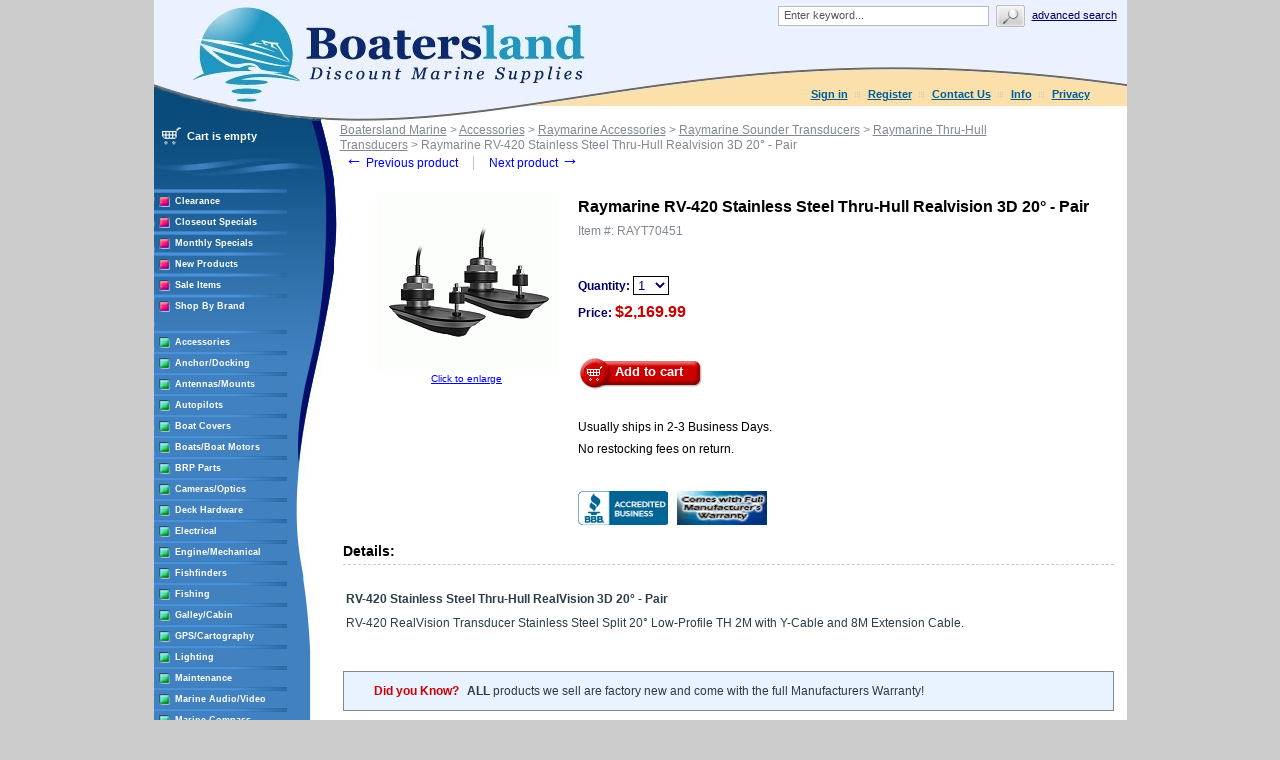

--- FILE ---
content_type: text/html; charset=UTF-8
request_url: https://www.boatersland.com/rayt70451.html
body_size: 57830
content:
<?xml version="1.0" encoding="UTF-8"?>
<!DOCTYPE html PUBLIC "-//W3C//DTD XHTML 1.0 Transitional//EN" "http://www.w3.org/TR/xhtml1/DTD/xhtml1-transitional.dtd">

<html xmlns="http://www.w3.org/1999/xhtml">
<head>
  <title>Raymarine RV-420 Stainless Steel Thru-Hull Realvision 3D 20° - Pair - Raymarine T70451 - Raymarine Thru-Hull Transducers - Raymarine Sounder Transducers - Raymarine Accessories - Accessories - Boatersland Marine</title>
  <meta http-equiv="Content-Type" content="text/html; charset=UTF-8" />
  <meta http-equiv="X-UA-Compatible" content="IE=Edge" />
  <meta http-equiv="Content-Script-Type" content="text/javascript" />
  <meta http-equiv="Content-Style-Type" content="text/css" />
  <meta http-equiv="Content-Language" content="en" />
  
  
  
  <meta name="description" content="Shop for your Raymarine RV-420 Stainless Steel Thru-Hull Realvision 3D 20° - Pair at Boatersland.com" />
  <meta name="keywords" content="Raymarine RV-420 Stainless Steel Thru-Hull Realvision 3D 20° - Pair" />
  <meta property="og:image" content="http://www.boatersland.com/images/img/rayt70451.gif"/>

<!-- Global site tag (gtag.js) - Google Ads: 1071977410 -->
<script async src="https://www.googletagmanager.com/gtag/js?id=AW-1071977410"></script>
<script>
  window.dataLayer = window.dataLayer || [];
  function gtag(){dataLayer.push(arguments);}
  gtag('js', new Date());

  gtag('config', 'AW-1071977410', {'allow_enhanced_conversions':true});
</script>
  <script type="text/javascript">
//<![CDATA[
  var number_format_dec = '.'; var number_format_th = ','; var number_format_point = '2'; var store_language = 'en'; var xcart_web_dir = ""; var images_dir = "/skin/common_files/images"; var alt_images_dir = "/skin/boatersland/images"; var lbl_no_items_have_been_selected = 'No items have been selected'; var current_area = 'C'; var currency_format = "$x"; var lbl_product_minquantity_error = "Sorry, the minimum order quantity for this product is {{min}}."; var lbl_product_maxquantity_error = "Sorry, the maximum order quantity for this product is {{max}}."; var lbl_product_quantity_type_error = "You can specify a number from {{min}} to {{max}}."; var is_limit = false; var lbl_required_field_is_empty = "The required field \'~~field~~\' is empty!"; var lbl_field_required = "Field is required"; var lbl_field_format_is_invalid = "The format of the \'~~field~~\' field is invalid."; var txt_required_fields_not_completed = "The following required fields have not been completed: {{fields}} Do you wish to submit the form with these fields empty?"; var lbl_blockui_default_message = "Please wait..."; var lbl_error = 'Error'; var lbl_warning = 'Warning'; var lbl_information = 'Information'; var lbl_ok = 'OK'; var lbl_yes = 'Yes'; var lbl_no = 'No'; var txt_minicart_total_note = 'Order subtotal does not cover discounts and extra costs like shipping charges, etc. The final cost of the order will be calculated at the checkout page.'; var txt_ajax_error_note = 'An error occurred while processing a request. Please <a href=\"javascript:void(0);\" onclick=\"javascript:window.location.reload();\">refresh the page.<a><br /><br />If the problem still persists after refreshing the page please <a href=\"javascript:void(0);\" onclick=\"javascript:self.location=\'help.php?section=contactus&amp;mode=update\'\">contact us<\/a> on the matter.';  var txt_email_invalid = "Email address is invalid! Please correct"; var email_validation_regexp = new RegExp("^[a-z0-9!#$%&\'*+\\/=?^_`{|}~-]+(?:\\.[a-z0-9!#$%&\'*+\\/=?^_`{|}~-]+)*@(?:[a-z0-9](?:[a-z0-9-]*[a-z0-9])?\\.)+[a-z](?:[a-z0-9-]*[a-z0-9])$", "gi");  var is_admin_editor = false; var  topMessageDelay = []; topMessageDelay['i'] = 10*1000; topMessageDelay['w'] = 60*1000; topMessageDelay['e'] = 0*1000; 
//]]>
</script> <script type="text/javascript" src="/skin/common_files/js/common.js"></script>    <script type="text/javascript" src="/skin/common_files/js/browser_identificator.js"></script>       <script type="text/javascript" src="/skin/common_files/lib/jquery-min.js"></script> <script type="text/javascript" src="/skin/common_files/lib/jquery.bgiframe.min.js"></script>   <script type="text/javascript" src="/skin/common_files/lib/jqueryui/jquery-ui.custom.min.js"></script>    <link rel="stylesheet" type="text/css" href="/skin/common_files/lib/jqueryui/jquery.ui.theme.css" />  <link rel="stylesheet" type="text/css" href="/skin/common_files/css/jquery_ui.css" />   <script type="text/javascript" src="/skin/common_files/js/ajax.js"></script> <script type="text/javascript" src="/skin/common_files/lib/cluetip/jquery.cluetip.js"></script>  <script type="text/javascript" src="/skin/common_files/js/top_message.js"></script> <script type="text/javascript" src="/skin/common_files/js/popup_open.js"></script> <script type="text/javascript" src="/skin/common_files/lib/jquery.blockUI.js"></script> <script type="text/javascript" src="/skin/common_files/lib/jquery.blockUI.defaults.js"></script>  <script type="text/javascript" src="/skin/boatersland/modules/Banner_System/js/jquery.cycle.all.js"></script>  <script type="text/javascript" src="/skin/common_files/lib/jquery.cookie.js"></script>            <script type="text/javascript">
//<![CDATA[
    /*  Fix a.href if base url is defined for page */ function anchor_fix() { var links = document.getElementsByTagName('A'); var m; var _rg = new RegExp("(^|" + self.location.host + xcart_web_dir + "/)#([\\w\\d_]+)$"); for (var i = 0; i < links.length; i++) {   if (links[i].href && (m = links[i].href.match(_rg))) {     links[i].href = 'javascript:void(self.location.hash = "' + m[2] + '");';   } } } if (window.addEventListener) window.addEventListener("load", anchor_fix, false); else if (window.attachEvent) window.attachEvent("onload", anchor_fix);    function initDropOutButton() {   if ($(this).hasClass('activated-widget'))     return;   $(this).addClass('activated-widget');   var dropOutBoxObj = $(this).parent().find('.dropout-box');   /* Process the onclick event on a dropout button  */   $(this).click(     function(e) {       e.stopPropagation();       $('.dropout-box').removeClass('current');       dropOutBoxObj         .toggle()         .addClass('current');       $('.dropout-box').not('.current').hide();       if (dropOutBoxObj.offset().top + dropOutBoxObj.height() - $('#center-main').offset().top - $('#center-main').height() > 0) {         dropOutBoxObj.css('bottom', '-2px');       }     }   );   /* Click on a dropout layer keeps the dropout content opened */   $(this).parent().click(     function(e) {       e.stopPropagation();     }   );   /* shift the dropout layer from the right hand side  */   /* if it's out of the main area */   var borderDistance = ($("#center-main").offset().left + $("#center-main").outerWidth()) - ($(this).offset().left + dropOutBoxObj.outerWidth());   if (!isNaN(borderDistance) && borderDistance < 0) {     dropOutBoxObj.css('left', borderDistance+'px');   } } $(document).ready( function() {   $('body').click(     function() {       $('.dropout-box')         .filter(function() { return $(this).css('display') != 'none'; } )         .hide();     }   );   $('div.dropout-container div.drop-out-button').each(initDropOutButton); } );    /* Position:absolute elements will not move when window is resized  */ /* if a sibling contains float elements and a clear:both element */ /* bugzilla.mozilla.org/show_bug.cgi?id=442542 */ /* FireFox 3.0+ */ if (navigator.userAgent.toLowerCase().search(/firefox\/(3\.\d+)/i) != -1 && typeof(window.$) != 'undefined') { $.event.add( window, 'resize', function() {   var h = document.getElementById('header');   if (!h || $(h).css('position') != 'absolute')     return;   document.getElementById('header').style.position = 'static';   setTimeout(     function() {       document.getElementById('header').style.position = 'absolute';     },   20); }); }   $(document).ready( function() { $('form').not('.skip-auto-validation').each(function() {   applyCheckOnSubmit(this); }); $('a.toggle-link').live(   'click',   function(e) {     $('#' + $(this).attr('id').replace('link', 'box')).toggle();   } ); });   if (products_data == undefined) { var products_data = []; }  var txt_are_you_sure = 'Are you sure?'; 
//]]>
</script>     <script type="text/javascript" src="/skin/boatersland/modules/Product_Options/func.js"></script>  <script type="text/javascript" src="/skin/common_files/js/check_quantity.js"></script>          <script type="text/javascript">
//<![CDATA[

var _gaq = _gaq || [];
_gaq.push(["_setAccount", "UA-3279255-1"]);
_gaq.push(["_trackPageview"]);


(function() {
  var ga = document.createElement('script'); ga.type = 'text/javascript'; ga.async = true;
  ga.src = ('https:' == document.location.protocol ? 'https://ssl' : 'http://www') + '.google-analytics.com/ga.js';
  var s = document.getElementsByTagName('script')[0]; s.parentNode.insertBefore(ga, s);
})();

//]]>
</script>



     <script type="text/javascript" src="/skin/common_files/modules/Add_to_cart_popup/product_added.js"></script>     <link rel="stylesheet" type="text/css" href="/skin/common_files/css/main.css" />     <link rel="stylesheet" type="text/css" href="/skin/common_files/css/main.FF.css" />    <link rel="stylesheet" type="text/css" href="/skin/common_files/lib/cluetip/jquery.cluetip.css" />                <link rel="stylesheet" type="text/css" href="/skin/common_files/modules/Recently_Viewed/main.css" /><link rel="stylesheet" type="text/css" href="/skin/common_files/modules/Add_to_cart_popup/main.css" /><link rel="stylesheet" type="text/css" href="/skin/common_files/modules/Upselling_Products/main.css" /><link rel="stylesheet" type="text/css" href="/skin/common_files/modules/Discount_Coupons/main.css" /><link rel="stylesheet" type="text/css" href="/skin/common_files/modules/Manufacturers/main.css" /><link rel="stylesheet" type="text/css" href="/skin/boatersland/modules/Banner_System/main.css" /><link rel="stylesheet" type="text/css" href="/skin/common_files/modules/New_Arrivals/main.css" /><link rel="stylesheet" type="text/css" href="/skin/common_files/modules/Google_reCaptcha/main.css" /><link rel="stylesheet" type="text/css" href="/skin/common_files/modules/UPS_OnLine_Tools/main.css" /><link rel="stylesheet" type="text/css" href="/skin/common_files/modules/Product_Options/main.css" /><link rel="stylesheet" type="text/css" href="/skin/common_files/modules/Detailed_Product_Images/main.css" /><link rel="stylesheet" type="text/css" href="/skin/common_files/modules/Advanced_Order_Management/main.css" /><link rel="stylesheet" type="text/css" href="/skin/common_files/modules/One_Page_Checkout/main.css" />      <link rel="stylesheet" type="text/css" href="/skin/boatersland/css/altskin.css" />         	                
<link rel="shortcut icon" type="image/png" href="https://www.boatersland.com/favicon.ico" />

  <link rel="canonical" href="https://www.boatersland.com/rayt70451.html" />
  <base href="https://www.boatersland.com/" />




  <script type="text/javascript" src='https://www.google.com/recaptcha/api.js'></script>
<script type="text/javascript">
//<![CDATA[
grc_public_key = '6LfM4TEdAAAAAARvTZHtRhUQr3pM441it8-Wm-q6';
//]]>
</script>




<link rel="stylesheet" type="text/css" href="/skin/boatersland/shadowbox/shadowbox.css" />
<script type="text/javascript" src="/skin/boatersland/shadowbox/shadowbox.js"></script>

<script type="text/javascript">
Shadowbox.init({
    handleOversize: "drag",
    counterType: 'skip'
});
</script>


</head>

<body class="uo-container ">

<div id="page-container"> <table class="Container" id="page-container-admin" cellpadding="0" cellspacing="0" width="960">
<tr><td class="Container">  <div class="Header">
<table cellpadding="0" cellspacing="0" border="0"><tr><td class="HeadLogo"><a href="https://www.boatersland.com"><img src="/skin/boatersland/images/spacer.gif" width="532" height="80" alt="" /></a></td>
<td class="HeadRightBox">

<div class="search">
  <div class="valign-middle">
    <form method="post" action="search.php" name="productsearchform">

      <input type="hidden" name="simple_search" value="Y" />
      <input type="hidden" name="mode" value="search" />
      <input type="hidden" name="posted_data[by_title]" value="Y" />
      <input type="hidden" name="posted_data[by_descr]" value="Y" />
      <input type="hidden" name="posted_data[by_sku]" value="Y" />
      <input type="hidden" name="posted_data[search_in_subcategories]" value="Y" />
      <input type="hidden" name="posted_data[including]" value="all" />

      <input type="text" name="posted_data[substring]" class="text default-value" value="Enter keyword..." /><input type="image" src="/skin/common_files/images/spacer.gif" class="search-button" /><a href="search.php" class="search" rel="nofollow">Advanced search</a>

    </form>

  </div>
</div><div class="Phone">&nbsp;

<div class="header-name"><img src="/skin/boatersland/images/spacer.gif" width="5" height="5" alt="" /></div>

  <div class="header-links">
		<div class="wrapper">
			  <a href="https://www.boatersland.com/login.php" title="Sign in"  onclick="javascript: return !popupOpen('login.php','', {zIndex: 10001});" id="href_Sign_in">Sign in</a>  <a href="register.php">Register</a>



 <a href="help.php?section=contactus&amp;mode=update">Contact Us</a>
 <a href="help.php?section=conditions">Info</a>
 <a href="help.php?section=business">Privacy</a>

 		</div>
  </div>
</td>
</tr>
</table>
</div>                  <div id="fb-root"></div>
        
        
    <!-- central space -->

    
<!-- main area -->
<table width="100%" cellpadding="0" cellspacing="0">
<tr>
<td class="VertMenuLeftColumn">
<div class="VertMenuLeftColumnSubstrate" id="m_table">

<div style="padding-left: 6px; padding-bottom:35px;">
     <script type="text/javascript">
//<![CDATA[
 var lbl_error = 'Error'; var txt_minicart_total_note = 'Order subtotal does not cover discounts and extra costs like shipping charges, etc. The final cost of the order will be calculated at the checkout page.'; 
//]]>
</script> <script type="text/javascript" src="/skin/common_files/js/ajax.minicart.js"></script>    

<div class="menu-minicart"><div class="minicart">

<table cellpadding="1" cellspacing="0">
<tr>
	<td width="23"><img src="/skin/boatersland/images/cart_empty.gif" width="19" height="16" alt="" /></td>
	<td class="minicart" align="center"><b>Cart is empty</b></td>
</tr>
</table>
</div>
</div></div>

<div style="padding: 0px;">
									<img src="/skin/boatersland/images/custom/stripe.jpg" width="133" height="4" alt="" vspace="3" /><br />
<img src="/skin/boatersland/images/custom/rsquare.jpg" width="11" height="11" alt="" style="float: left;" hspace="5"/><a href="https://www.boatersland.com/clearance-items.html" class="VertMenuItems">Clearance</a><br />
<img src="/skin/boatersland/images/spacer.gif" width="11" height="1" alt="" /><br />
		<img src="/skin/boatersland/images/custom/stripe.jpg" width="133" height="4" alt="" vspace="3" /><br />
<img src="/skin/boatersland/images/custom/rsquare.jpg" width="11" height="11" alt="" style="float: left;" hspace="5"/><a href="https://www.boatersland.com/closeouts.html" class="VertMenuItems">Closeout Specials</a><br />
<img src="/skin/boatersland/images/spacer.gif" width="11" height="1" alt="" /><br />
															<img src="/skin/boatersland/images/custom/stripe.jpg" width="133" height="4" alt="" vspace="3" /><br />
<img src="/skin/boatersland/images/custom/rsquare.jpg" width="11" height="11" alt="" style="float: left;" hspace="5"/><a href="https://www.boatersland.com/monthlyspecials.html" class="VertMenuItems">Monthly Specials</a><br />
<img src="/skin/boatersland/images/spacer.gif" width="11" height="1" alt="" /><br />
		<img src="/skin/boatersland/images/custom/stripe.jpg" width="133" height="4" alt="" vspace="3" /><br />
<img src="/skin/boatersland/images/custom/rsquare.jpg" width="11" height="11" alt="" style="float: left;" hspace="5"/><a href="https://www.boatersland.com/new.html" class="VertMenuItems">New Products</a><br />
<img src="/skin/boatersland/images/spacer.gif" width="11" height="1" alt="" /><br />
										<img src="/skin/boatersland/images/custom/stripe.jpg" width="133" height="4" alt="" vspace="3" /><br />
<img src="/skin/boatersland/images/custom/rsquare.jpg" width="11" height="11" alt="" style="float: left;" hspace="5"/><a href="https://www.boatersland.com/sale-items.html" class="VertMenuItems">Sale Items</a><br />
<img src="/skin/boatersland/images/spacer.gif" width="11" height="1" alt="" /><br />
								<img src="/skin/boatersland/images/custom/stripe.jpg" width="133" height="4" alt="" vspace="3" /><br />
<img src="/skin/boatersland/images/custom/rsquare.jpg" width="11" height="11" alt="" style="float: left;" hspace="5"/><a href="manufacturers.php" class="VertMenuItems">Shop By Brand</a><br />
<img src="/skin/boatersland/images/spacer.gif" width="11" height="1" alt="" /><br />

</div>
<img src="/skin/common_files/images/spacer.gif" width="184" height="1" alt="" /><br />
<br />

<div style="padding: 0px;">

	<img src="/skin/boatersland/images/custom/stripe.jpg" width="133" height="4" alt="" vspace="3" /><br />
<img src="/skin/boatersland/images/custom/gsquare.jpg" width="11" height="11" alt="" style="float: left;" hspace="5"/><a href="https://www.boatersland.com/accessories.html" class="VertMenuItemsGreen">Accessories</a><br />
<img src="/skin/boatersland/images/spacer.gif" width="11" height="1" alt="" /><br />
		<img src="/skin/boatersland/images/custom/stripe.jpg" width="133" height="4" alt="" vspace="3" /><br />
<img src="/skin/boatersland/images/custom/gsquare.jpg" width="11" height="11" alt="" style="float: left;" hspace="5"/><a href="https://www.boatersland.com/anchordocking.html" class="VertMenuItemsGreen">Anchor/Docking</a><br />
<img src="/skin/boatersland/images/spacer.gif" width="11" height="1" alt="" /><br />
		<img src="/skin/boatersland/images/custom/stripe.jpg" width="133" height="4" alt="" vspace="3" /><br />
<img src="/skin/boatersland/images/custom/gsquare.jpg" width="11" height="11" alt="" style="float: left;" hspace="5"/><a href="https://www.boatersland.com/antennas.html" class="VertMenuItemsGreen">Antennas/Mounts</a><br />
<img src="/skin/boatersland/images/spacer.gif" width="11" height="1" alt="" /><br />
		<img src="/skin/boatersland/images/custom/stripe.jpg" width="133" height="4" alt="" vspace="3" /><br />
<img src="/skin/boatersland/images/custom/gsquare.jpg" width="11" height="11" alt="" style="float: left;" hspace="5"/><a href="https://www.boatersland.com/marine-autopilots.html" class="VertMenuItemsGreen">Autopilots</a><br />
<img src="/skin/boatersland/images/spacer.gif" width="11" height="1" alt="" /><br />
		<img src="/skin/boatersland/images/custom/stripe.jpg" width="133" height="4" alt="" vspace="3" /><br />
<img src="/skin/boatersland/images/custom/gsquare.jpg" width="11" height="11" alt="" style="float: left;" hspace="5"/><a href="https://www.boatersland.com/boatcovers.html" class="VertMenuItemsGreen">Boat Covers</a><br />
<img src="/skin/boatersland/images/spacer.gif" width="11" height="1" alt="" /><br />
		<img src="/skin/boatersland/images/custom/stripe.jpg" width="133" height="4" alt="" vspace="3" /><br />
<img src="/skin/boatersland/images/custom/gsquare.jpg" width="11" height="11" alt="" style="float: left;" hspace="5"/><a href="https://www.boatersland.com/boat-motors.html" class="VertMenuItemsGreen">Boats/Boat Motors</a><br />
<img src="/skin/boatersland/images/spacer.gif" width="11" height="1" alt="" /><br />
		<img src="/skin/boatersland/images/custom/stripe.jpg" width="133" height="4" alt="" vspace="3" /><br />
<img src="/skin/boatersland/images/custom/gsquare.jpg" width="11" height="11" alt="" style="float: left;" hspace="5"/><a href="https://www.boatersland.com/brp-parts.html" class="VertMenuItemsGreen">BRP Parts</a><br />
<img src="/skin/boatersland/images/spacer.gif" width="11" height="1" alt="" /><br />
		<img src="/skin/boatersland/images/custom/stripe.jpg" width="133" height="4" alt="" vspace="3" /><br />
<img src="/skin/boatersland/images/custom/gsquare.jpg" width="11" height="11" alt="" style="float: left;" hspace="5"/><a href="https://www.boatersland.com/marine-cameras.html" class="VertMenuItemsGreen">Cameras/Optics</a><br />
<img src="/skin/boatersland/images/spacer.gif" width="11" height="1" alt="" /><br />
				<img src="/skin/boatersland/images/custom/stripe.jpg" width="133" height="4" alt="" vspace="3" /><br />
<img src="/skin/boatersland/images/custom/gsquare.jpg" width="11" height="11" alt="" style="float: left;" hspace="5"/><a href="https://www.boatersland.com/marine-deck-hardware.html" class="VertMenuItemsGreen">Deck Hardware</a><br />
<img src="/skin/boatersland/images/spacer.gif" width="11" height="1" alt="" /><br />
		<img src="/skin/boatersland/images/custom/stripe.jpg" width="133" height="4" alt="" vspace="3" /><br />
<img src="/skin/boatersland/images/custom/gsquare.jpg" width="11" height="11" alt="" style="float: left;" hspace="5"/><a href="https://www.boatersland.com/marine-electrical-supplies.html" class="VertMenuItemsGreen">Electrical</a><br />
<img src="/skin/boatersland/images/spacer.gif" width="11" height="1" alt="" /><br />
		<img src="/skin/boatersland/images/custom/stripe.jpg" width="133" height="4" alt="" vspace="3" /><br />
<img src="/skin/boatersland/images/custom/gsquare.jpg" width="11" height="11" alt="" style="float: left;" hspace="5"/><a href="https://www.boatersland.com/enginesystems.html" class="VertMenuItemsGreen">Engine/Mechanical</a><br />
<img src="/skin/boatersland/images/spacer.gif" width="11" height="1" alt="" /><br />
		<img src="/skin/boatersland/images/custom/stripe.jpg" width="133" height="4" alt="" vspace="3" /><br />
<img src="/skin/boatersland/images/custom/gsquare.jpg" width="11" height="11" alt="" style="float: left;" hspace="5"/><a href="https://www.boatersland.com/fishfinders.html" class="VertMenuItemsGreen">Fishfinders</a><br />
<img src="/skin/boatersland/images/spacer.gif" width="11" height="1" alt="" /><br />
		<img src="/skin/boatersland/images/custom/stripe.jpg" width="133" height="4" alt="" vspace="3" /><br />
<img src="/skin/boatersland/images/custom/gsquare.jpg" width="11" height="11" alt="" style="float: left;" hspace="5"/><a href="https://www.boatersland.com/fishing-supplies.html" class="VertMenuItemsGreen">Fishing</a><br />
<img src="/skin/boatersland/images/spacer.gif" width="11" height="1" alt="" /><br />
		<img src="/skin/boatersland/images/custom/stripe.jpg" width="133" height="4" alt="" vspace="3" /><br />
<img src="/skin/boatersland/images/custom/gsquare.jpg" width="11" height="11" alt="" style="float: left;" hspace="5"/><a href="https://www.boatersland.com/galley.html" class="VertMenuItemsGreen">Galley/Cabin</a><br />
<img src="/skin/boatersland/images/spacer.gif" width="11" height="1" alt="" /><br />
		<img src="/skin/boatersland/images/custom/stripe.jpg" width="133" height="4" alt="" vspace="3" /><br />
<img src="/skin/boatersland/images/custom/gsquare.jpg" width="11" height="11" alt="" style="float: left;" hspace="5"/><a href="https://www.boatersland.com/marine-gps.html" class="VertMenuItemsGreen">GPS/Cartography</a><br />
<img src="/skin/boatersland/images/spacer.gif" width="11" height="1" alt="" /><br />
		<img src="/skin/boatersland/images/custom/stripe.jpg" width="133" height="4" alt="" vspace="3" /><br />
<img src="/skin/boatersland/images/custom/gsquare.jpg" width="11" height="11" alt="" style="float: left;" hspace="5"/><a href="https://www.boatersland.com/lighting.html" class="VertMenuItemsGreen">Lighting</a><br />
<img src="/skin/boatersland/images/spacer.gif" width="11" height="1" alt="" /><br />
		<img src="/skin/boatersland/images/custom/stripe.jpg" width="133" height="4" alt="" vspace="3" /><br />
<img src="/skin/boatersland/images/custom/gsquare.jpg" width="11" height="11" alt="" style="float: left;" hspace="5"/><a href="https://www.boatersland.com/boat-maintenance.html" class="VertMenuItemsGreen">Maintenance</a><br />
<img src="/skin/boatersland/images/spacer.gif" width="11" height="1" alt="" /><br />
		<img src="/skin/boatersland/images/custom/stripe.jpg" width="133" height="4" alt="" vspace="3" /><br />
<img src="/skin/boatersland/images/custom/gsquare.jpg" width="11" height="11" alt="" style="float: left;" hspace="5"/><a href="https://www.boatersland.com/audio.html" class="VertMenuItemsGreen">Marine Audio/Video</a><br />
<img src="/skin/boatersland/images/spacer.gif" width="11" height="1" alt="" /><br />
		<img src="/skin/boatersland/images/custom/stripe.jpg" width="133" height="4" alt="" vspace="3" /><br />
<img src="/skin/boatersland/images/custom/gsquare.jpg" width="11" height="11" alt="" style="float: left;" hspace="5"/><a href="https://www.boatersland.com/marine-compass.html" class="VertMenuItemsGreen">Marine Compass</a><br />
<img src="/skin/boatersland/images/spacer.gif" width="11" height="1" alt="" /><br />
		<img src="/skin/boatersland/images/custom/stripe.jpg" width="133" height="4" alt="" vspace="3" /><br />
<img src="/skin/boatersland/images/custom/gsquare.jpg" width="11" height="11" alt="" style="float: left;" hspace="5"/><a href="https://www.boatersland.com/marine-instruments.html" class="VertMenuItemsGreen">Marine Instruments</a><br />
<img src="/skin/boatersland/images/spacer.gif" width="11" height="1" alt="" /><br />
		<img src="/skin/boatersland/images/custom/stripe.jpg" width="133" height="4" alt="" vspace="3" /><br />
<img src="/skin/boatersland/images/custom/gsquare.jpg" width="11" height="11" alt="" style="float: left;" hspace="5"/><a href="https://www.boatersland.com/marineradar.html" class="VertMenuItemsGreen">Marine Radar</a><br />
<img src="/skin/boatersland/images/spacer.gif" width="11" height="1" alt="" /><br />
				<img src="/skin/boatersland/images/custom/stripe.jpg" width="133" height="4" alt="" vspace="3" /><br />
<img src="/skin/boatersland/images/custom/gsquare.jpg" width="11" height="11" alt="" style="float: left;" hspace="5"/><a href="https://www.boatersland.com/outdoors.html" class="VertMenuItemsGreen">Outdoor Products</a><br />
<img src="/skin/boatersland/images/spacer.gif" width="11" height="1" alt="" /><br />
		<img src="/skin/boatersland/images/custom/stripe.jpg" width="133" height="4" alt="" vspace="3" /><br />
<img src="/skin/boatersland/images/custom/gsquare.jpg" width="11" height="11" alt="" style="float: left;" hspace="5"/><a href="https://www.boatersland.com/paint.html" class="VertMenuItemsGreen">Paint</a><br />
<img src="/skin/boatersland/images/spacer.gif" width="11" height="1" alt="" /><br />
		<img src="/skin/boatersland/images/custom/stripe.jpg" width="133" height="4" alt="" vspace="3" /><br />
<img src="/skin/boatersland/images/custom/gsquare.jpg" width="11" height="11" alt="" style="float: left;" hspace="5"/><a href="https://www.boatersland.com/plumbvent.html" class="VertMenuItemsGreen">Plumbing/Ventilation</a><br />
<img src="/skin/boatersland/images/spacer.gif" width="11" height="1" alt="" /><br />
		<img src="/skin/boatersland/images/custom/stripe.jpg" width="133" height="4" alt="" vspace="3" /><br />
<img src="/skin/boatersland/images/custom/gsquare.jpg" width="11" height="11" alt="" style="float: left;" hspace="5"/><a href="https://www.boatersland.com/power-sports.html" class="VertMenuItemsGreen">Powersports</a><br />
<img src="/skin/boatersland/images/spacer.gif" width="11" height="1" alt="" /><br />
		<img src="/skin/boatersland/images/custom/stripe.jpg" width="133" height="4" alt="" vspace="3" /><br />
<img src="/skin/boatersland/images/custom/gsquare.jpg" width="11" height="11" alt="" style="float: left;" hspace="5"/><a href="https://www.boatersland.com/propellers.html" class="VertMenuItemsGreen">Propellers</a><br />
<img src="/skin/boatersland/images/spacer.gif" width="11" height="1" alt="" /><br />
			<img src="/skin/boatersland/images/custom/stripe.jpg" width="133" height="4" alt="" vspace="3" /><br />
<img src="/skin/boatersland/images/custom/gsquare.jpg" width="11" height="11" alt="" style="float: left;" hspace="5"/><a href="https://www.boatersland.com/safety-epirbs.html" class="VertMenuItemsGreen">Safety/EPIRBs</a><br />
<img src="/skin/boatersland/images/spacer.gif" width="11" height="1" alt="" /><br />
		<img src="/skin/boatersland/images/custom/stripe.jpg" width="133" height="4" alt="" vspace="3" /><br />
<img src="/skin/boatersland/images/custom/gsquare.jpg" width="11" height="11" alt="" style="float: left;" hspace="5"/><a href="https://www.boatersland.com/sailinghdware.html" class="VertMenuItemsGreen">Sailing</a><br />
<img src="/skin/boatersland/images/spacer.gif" width="11" height="1" alt="" /><br />
			<img src="/skin/boatersland/images/custom/stripe.jpg" width="133" height="4" alt="" vspace="3" /><br />
<img src="/skin/boatersland/images/custom/gsquare.jpg" width="11" height="11" alt="" style="float: left;" hspace="5"/><a href="https://www.boatersland.com/kvhsatellite.html" class="VertMenuItemsGreen">Satellite TV/Phone</a><br />
<img src="/skin/boatersland/images/spacer.gif" width="11" height="1" alt="" /><br />
		<img src="/skin/boatersland/images/custom/stripe.jpg" width="133" height="4" alt="" vspace="3" /><br />
<img src="/skin/boatersland/images/custom/gsquare.jpg" width="11" height="11" alt="" style="float: left;" hspace="5"/><a href="https://www.boatersland.com/trailering.html" class="VertMenuItemsGreen">Trailering</a><br />
<img src="/skin/boatersland/images/spacer.gif" width="11" height="1" alt="" /><br />
		<img src="/skin/boatersland/images/custom/stripe.jpg" width="133" height="4" alt="" vspace="3" /><br />
<img src="/skin/boatersland/images/custom/gsquare.jpg" width="11" height="11" alt="" style="float: left;" hspace="5"/><a href="https://www.boatersland.com/trimtabs.html" class="VertMenuItemsGreen">Trim Tabs</a><br />
<img src="/skin/boatersland/images/spacer.gif" width="11" height="1" alt="" /><br />
		<img src="/skin/boatersland/images/custom/stripe.jpg" width="133" height="4" alt="" vspace="3" /><br />
<img src="/skin/boatersland/images/custom/gsquare.jpg" width="11" height="11" alt="" style="float: left;" hspace="5"/><a href="https://www.boatersland.com/marineradios.html" class="VertMenuItemsGreen">VHF/SSB Radios</a><br />
<img src="/skin/boatersland/images/spacer.gif" width="11" height="1" alt="" /><br />
		<img src="/skin/boatersland/images/custom/stripe.jpg" width="133" height="4" alt="" vspace="3" /><br />
<img src="/skin/boatersland/images/custom/gsquare.jpg" width="11" height="11" alt="" style="float: left;" hspace="5"/><a href="https://www.boatersland.com/watersports.html" class="VertMenuItemsGreen">Water Sports</a><br />
<img src="/skin/boatersland/images/spacer.gif" width="11" height="1" alt="" /><br />
		<img src="/skin/boatersland/images/custom/stripe.jpg" width="133" height="4" alt="" vspace="3" /><br />
<img src="/skin/boatersland/images/custom/gsquare.jpg" width="11" height="11" alt="" style="float: left;" hspace="5"/><a href="https://www.boatersland.com/weather-stations.html" class="VertMenuItemsGreen">Weather Stations</a><br />
<img src="/skin/boatersland/images/spacer.gif" width="11" height="1" alt="" /><br />
		<img src="/skin/boatersland/images/custom/stripe.jpg" width="133" height="4" alt="" vspace="3" /><br />
<img src="/skin/boatersland/images/custom/gsquare.jpg" width="11" height="11" alt="" style="float: left;" hspace="5"/><a href="https://www.boatersland.com/winterizing.html" class="VertMenuItemsGreen">Winterizing</a><br />
<img src="/skin/boatersland/images/spacer.gif" width="11" height="1" alt="" /><br />
	

</div>
<img src="/skin/common_files/images/spacer.gif" width="184" height="1" alt="" /><br />
<br />
																															<img src="/skin/boatersland/images/custom/stripe.jpg" width="133" height="4" alt="" vspace="3" /><br />
<img src="/skin/boatersland/images/custom/rsquare.jpg" width="11" height="11" alt="" style="float: left;" hspace="5"/><a href="https://www.boatersland.com/rebates.html" class="VertMenuItems">Rebates</a><br />
<img src="/skin/boatersland/images/spacer.gif" width="11" height="1" alt="" /><br />
											<div style="padding: 0px;">


<img src="/skin/boatersland/images/custom/stripe.jpg" width="133" height="4" alt="" vspace="3" /><br />
<img src="/skin/boatersland/images/custom/rsquare.jpg" width="11" height="11" alt="" style="float: left;" hspace="5"/><a href="http://blog.boatersland.com" target="_blank" class="VertMenuItems">Boatersland Blog</a><br />
<img src="/skin/boatersland/images/spacer.gif" width="11" height="1" alt="" /><br />
<img src="/skin/boatersland/images/custom/stripe.jpg" width="133" height="4" alt="" vspace="3" /><br />
<img src="/skin/boatersland/images/custom/rsquare.jpg" width="11" height="11" alt="" style="float: left;" hspace="5"/><a href="https://www.boatersland.com/emailsignup.html" class="VertMenuItems">Newsletter Signup</a><br />
<img src="/skin/boatersland/images/spacer.gif" width="11" height="1" alt="" /><br />


</div>
<img src="/skin/common_files/images/spacer.gif" width="184" height="1" alt="" /><br />
	<br />
<div style="width: 155px;" align="center">
<p><a target="_blank" href="https://seal.godaddy.com/verifySeal?sealID=4lNFCG5Mx3H5TUbH7XM5MrtY92Hbm6tkD11SSfXMkzbRVhbdRtqtB">
<img border="0" src="/skin/common_files/images/custom/godaddyssl.png" width="115" height="60" align="middle"></a></p>
<p>
<a target="_blank" href="http://verify.authorize.net/anetseal/?pid=7148af24-8e81-4bad-8bb3-82f65f8f37f2&rurl=http://www.boatersland.com/">
<img border="0" src="/skin/common_files/images/custom/authorize-net.png" width="90" height="72" align="middle"></a></p>	<div style="	width: 120px;
					padding: 3px;
					border-top: solid 2px #c0c0c0;
					border-left: solid 2px #c0c0c0;
					border-bottom: solid 2px #808080;
					border-right: solid 2px #808080;
					background-color: #00ffff;
					text-align: center;">
	<font style="	color:#ff0000;
					font:bold 13px Arial;">
					<i>Did you know?</i></font><br />
	<font style="	color:#000;
					fint:normal 13px Arial;">
					ALL products we sell are factory new and come with the full Manufacturers Warranty!</font>
					
	</div>
	<br />
	<a target="_blank" href="http://www.nmea.org">
	<img width="81" height="88" border="0" src="/skin/common_files/images/custom/nmea_logo.jpg" alt=""/>
	</a>
</div><br />
<img src="/skin/common_files/images/spacer.gif" width="184" height="1" alt="" />
<div id="bigspace" style="padding-top: 2px;">&nbsp;</div>
</div>
</td>
<td valign="top" width="100%" style="padding-left: 2px; padding-right: 10px; padding-top: 2px;">
<!-- central space -->

<div id="location">
<a href="home.php">Boatersland Marine</a>&nbsp;>&nbsp;<a href="https://www.boatersland.com/accessories.html">Accessories</a>&nbsp;>&nbsp;<a href="https://www.boatersland.com/raac.html">Raymarine Accessories</a>&nbsp;>&nbsp;<a href="https://www.boatersland.com/rayducers.html">Raymarine Sounder Transducers</a>&nbsp;>&nbsp;<a href="https://www.boatersland.com/raythruhull.html">Raymarine Thru-Hull Transducers</a>&nbsp;>&nbsp;Raymarine RV-420 Stainless Steel Thru-Hull Realvision 3D 20° - Pair
</div>


<!-- check javascript availability -->
<noscript>
  <table width="500" cellpadding="2" cellspacing="0" align="center">
  <tr>
    <td align="center" class="ErrorMessage">This site requires JavaScript to function properly.<br />Please enable JavaScript in your web browser.</td>
  </tr>
  </table>
</noscript>

      
                            
      
      
      
      
      
      <script type="text/javascript">
//<![CDATA[
var txt_out_of_stock = "Out of stock";


function FormValidation(form) {

  if (typeof(window.check_exceptions) != 'undefined' && !check_exceptions()) {
    alert(exception_msg);
    return false;
  }


  

  var selavailObj = document.getElementById('product_avail');
  var inpavailObj = document.getElementById('product_avail_input');

  if ((!selavailObj || selavailObj.disabled == true) && inpavailObj && inpavailObj.disabled == false) {
      if (!check_quantity_input_box(inpavailObj))
        return false;

  } else if ((!inpavailObj || inpavailObj.disabled == true) && selavailObj && selavailObj.disabled == false && selavailObj.value == 0) {
      alert(txt_out_of_stock);
      return false;
  }

  return !ajax.widgets.add2cart || !ajax.widgets.add2cart(form);
}

// Check quantity input box
function check_quantity_input_box(inp) {
  if (isNaN(inp.minQuantity))
    inp.minQuantity = min_avail;

  if (isNaN(inp.maxQuantity))
    inp.maxQuantity = product_avail;

  if (!isNaN(inp.minQuantity) && !isNaN(inp.maxQuantity)) {
    var q = parseInt(inp.value);
    if (isNaN(q)) {
      alert(substitute(lbl_product_quantity_type_error, "min", inp.minQuantity, "max", inp.maxQuantity));
      return false;
    }

    if (q < inp.minQuantity) {
      alert(substitute(lbl_product_minquantity_error, "min", inp.minQuantity));
      return false;
    }

    if (q > inp.maxQuantity && is_limit) {
      alert(substitute(lbl_product_maxquantity_error, "max", inp.maxQuantity));
      return false;
    }

    if (typeof(window.check_wholesale) != 'undefined')
      check_wholesale(inp.value);

  }
  return true;
}

//]]>
</script>
  <div class="np-products"><ul><li><a href="https://www.boatersland.com/rayt70450.html" class="prev"><span class="arrow">&larr;</span>&nbsp;Previous product</a><span class="sep"></span><div class="popup" id="np-popup-prev"><img src="/skin/common_files/images/loading.gif" alt="" /></div></li><li class="last"><a href="https://www.boatersland.com/raymarine-rvm-400-thru-hull-stainless-steel-0d-for-axiom2-amd-rvm.html" class="next">Next product&nbsp;<span class="arrow">&rarr;</span></a><div class="popup" id="np-popup-next"><img src="/skin/common_files/images/loading.gif" alt="" /></div></li></ul></div>
<script type="text/javascript">
//<![CDATA[
  var npProducts = [];
      npProducts['prev'] = [];
    npProducts['prev']['id'] = 147809;
    npProducts['prev']['loaded'] = false;
        npProducts['next'] = [];
    npProducts['next']['id'] = 156586;
    npProducts['next']['loaded'] = false;
  //]]>
</script>
<script type="text/javascript" src="/skin/common_files/js/np_products.js"></script>
<table width="100%" class="mainProductTbl"><tr><td>
         <script type="text/javascript">
//<![CDATA[
 var lbl_added = 'Added'; var lbl_error = 'Error'; var redirect_to_cart = false; 
//]]>
</script> <script type="text/javascript" src="/skin/common_files/js/ajax.add2cart.js"></script> <script type="text/javascript" src="/skin/common_files/js/ajax.product.js"></script> <script type="text/javascript" src="/skin/common_files/js/ajax.products.js"></script>  	<script type="text/javascript">
	//<![CDATA[
	
	$(ajax).bind(
	  'load',
	  function() {
	    var elm = $('.product-details').get(0);
	    return elm && ajax.widgets.product(elm);
	  }
	);
	
	//]]>
	</script>
  


<table width="100%" border="0" cellpadding="0" cellspacing="0" class="mainProductTbl">
<tr>
<td>


<table width="100%" border="0" cellpadding="0" cellspacing="0">
<tr>
<td colspan="2"><table width="100%" border="0" cellspacing="0" cellpadding="0">
<tr>
<td width="2%">&nbsp;</td>
<td width="28%" valign="top" class="itemImage">
						<a href="images/img/rayt70451.gif" rel="shadowbox" title='Raymarine RV-420 Stainless Steel Thru-Hull Realvision 3D 20° - Pair'>
		<img src="https://www.boatersland.com/images/cache/Raymarine-RV-420-Stainless-Steel-Thru-Hull-Realvision-3D-20-----Pair-1801566837058.gif" class="NoBorder" alt="Raymarine RV-420 Stainless Steel Thru-Hull Realvision 3D 20° - Pair" width="180" height="180" /></a>	<br>
		<a href="images/img/rayt70451.gif" rel="shadowbox" title='Raymarine RV-420 Stainless Steel Thru-Hull Realvision 3D 20° - Pair'>Click to enlarge</a>
	<br><br></td>

<td width="70%">
<div class="product-details"> <div class="details"> <form name="orderform" method="post" action="cart.php" onsubmit="javascript: return FormValidation(this);" id="orderform">
  <input type="hidden" name="mode" value="add" />
  <input type="hidden" name="productid" value="147810" />
  <input type="hidden" name="cat" value="" />
  <input type="hidden" name="page" value="" />
  
<table width="100%" border="0" cellpadding="3" cellspacing="0">
<tr>
<td colspan=2>
<h1>Raymarine RV-420 Stainless Steel Thru-Hull Realvision 3D 20° - Pair</h1></td>
</tr>
<tr>
<td colspan=2>
<p class="itemNum">Item #: <span nowrap="nowrap" id="product_code">RAYT70451</span></p></td>

</tr>
<tr>
<td colspan=2>&nbsp;</td>
</tr>

		<tr><td colspan=2>

</td></tr>
	

<tr >
<td colspan=2 class="itemPricing"><p class="rowLabel">
  Quantity:
      </p>
									
			<script type="text/javascript" language="JavaScript 1.2">
	<!--
	var min_avail = 1;
	var avail = 1;
	var product_avail = 0;
	-->
	</script>
		<select id="product_availSJK" name="amount" class="ProductOptionsSecondCell">
		<option value="1">1</option>
		<option value="2">2</option>
		<option value="3">3</option>
		<option value="4">4</option>
		<option value="5">5</option>
		<option value="6">6</option>
		<option value="7">7</option>
		<option value="8">8</option>
		<option value="9">9</option>
		<option value="10">10</option>
		<option value="11">11</option>
		<option value="12">12</option>
		<option value="13">13</option>
		<option value="14">14</option>
		<option value="15">15</option>
		<option value="16">16</option>
		<option value="17">17</option>
		<option value="18">18</option>
		<option value="19">19</option>
		</select>
		</td>




</tr>

	


		<tr><td colspan=2><p class="rowLabel">Price:</p> 
		<p class="priceText" id="product_price">
		$2,169.99		</p>
	</td></tr>

<tr>
<td colspan=2>&nbsp;</td>
</tr>


<tr>
<td colspan=2>


<div class="buttons-row buttons-auto-separator">
		
	 
 
  
  
    

  <button class="button main-button add-to-cart-button" type="submit" title="Add to cart">
  <span class="button-add-cart">Add to cart</span>
  </button>









 
        </div>


</td>
</tr>
<tr>
<td colspan=2>&nbsp;</td>
</tr>

<tr>
<td colspan=2><a href="pages.php?alias=conditions" onclick="javascript:popupOpen(this.href, '', {width:800,height:600}); return false;" target="_blank" class="infoText" id="product_avail_txt">Usually ships in 2-3 Business Days.
</a></td>
</tr>

<tr>
<td colspan=2><a href="pages.php?alias=conditions" onclick="javascript:popupOpen(this.href, '', {width:800,height:600}); return false;" target="_blank" class="infoText">No restocking fees on return.</a></td>
</tr>
<tr>
<td colspan=2>&nbsp;</td>
</tr>
<tr>
<td colspan=2><table width="100%" border="0" cellpadding="0" cellspacing="0">
<tr>
<td><a target="_blank" href="https://www.bbb.org/online/consumer/cks.aspx?id=106092813517"><img title="Click to verify BBB accreditation and to see a BBB report." border="0" src="/skin/boatersland/images/custom/bbbsealh2.gif" align="middle" alt="Click to verify BBB accreditation and to see a BBB report." /></a>&nbsp;&nbsp; <img src="/skin/boatersland/images/custom/warranty.jpg" alt="" align="middle" /></td>
</tr>

</table>

</td>
</tr>
</table></form></div>
</div>
</td>

</tr>
</table></td>
</tr>




<tr>
<td><table width="100%" border="0" cellpadding="0" cellspacing="0" >
<tr>
<td><h4>Details:</h4></td>
</tr>
<tr><td class="prodDescr">
	<table class="Descr"><tr><td id="Descr">
			<p><strong>RV-420 Stainless Steel Thru-Hull RealVision 3D 20&deg; - Pair</strong></p><p>RV-420 RealVision Transducer Stainless Steel Split 20&deg; Low-Profile TH 2M with Y-Cable and 8M Extension Cable.</p><br /><br />
	</td></tr></table>
</td>
</tr>
<tr>
<td class="productInfoText"><div class="productInfoBox">
<p class="redText">Did you Know?</p>
<strong>ALL</strong> products we sell are factory new and come with the full Manufacturers Warranty!</div></td>
</tr>
</table></td>
</tr></table>
</td>
</tr>

</table>

</td></tr>


<tr><td>
<div style="padding: 1px 8px 0 0;"><hr noshade="t" align="center"/></div>
<div style="text-align: center; font-size: 9px; padding: 3px 15px;">
<b>Related products</b><br />
			<a href="https://www.boatersland.com/raye66082.html" target="_parent">Raymarine HP TH w/block For Dsm300 760/1260 B256</a>&nbsp;|&nbsp;			<a href="https://www.boatersland.com/raye66085.html" target="_parent">Raymarine E66085 20D Tilted Element Bronze TH 50/200</a>&nbsp;|&nbsp;			<a href="https://www.boatersland.com/raye66086.html" target="_parent">Raymarine E66086 12D Tilted Element Bronze TH 50/200</a>&nbsp;|&nbsp;			<a href="https://www.boatersland.com/raya102112.html" target="_parent">Raymarine A102112 B164 1KW 12D Tilted Element 50/200K</a>&nbsp;|&nbsp;			<a href="https://www.boatersland.com/raya102113.html" target="_parent">Raymarine A102113 B164 1KW 20D Tilted Element 50/200K</a>&nbsp;|&nbsp;			<a href="https://www.boatersland.com/raya66090.html" target="_parent">Raymarine A66090 BTH Triducer W/Block F/DS400X/500X/600X</a>&nbsp;|&nbsp;			<a href="https://www.boatersland.com/raya66091.html" target="_parent">Raymarine BTH Tri W/Block B744V Housing</a>&nbsp;|&nbsp;			<a href="https://www.boatersland.com/raya66092.html" target="_parent">Raymarine Long Stem BTH Tri With Fairing Block</a>&nbsp;|&nbsp;			<a href="https://www.boatersland.com/rayb60-20.html" target="_parent">Raymarine B60-20 Tilted Element Ducer</a>&nbsp;|&nbsp;			<a href="https://www.boatersland.com/raye26008.html" target="_parent">Raymarine Nlyon Lp Speed TH</a>&nbsp;|&nbsp;			<a href="https://www.boatersland.com/raye26009.html" target="_parent">Raymarine Nlyon Lp Depth TH</a>&nbsp;|&nbsp;			<a href="https://www.boatersland.com/raye66013.html" target="_parent">Raymarine P319 Plastic Low Profile Thru-Hull Depth Ducer</a>&nbsp;|&nbsp;			<a href="https://www.boatersland.com/raye66014.html" target="_parent">Raymarine Lpbth Depth Only Transducer f/ L755/760</a>&nbsp;|&nbsp;			<a href="https://www.boatersland.com/raye66079.html" target="_parent">Raymarine B260 Diplex 1kw With High Speed Block</a>&nbsp;|&nbsp;			<a href="https://www.boatersland.com/raya22112.html" target="_parent">Raymarine A22112 Plastic TH 12DEG Tilt DT800</a>&nbsp;|&nbsp;			<a href="https://www.boatersland.com/raya80010.html" target="_parent">Raymarine A80010 B265LH Thru Hull Chirp Transducer</a>&nbsp;|&nbsp;			<a href="https://www.boatersland.com/raya80011.html" target="_parent">Raymarine A80011 B265LM Thru Hull Chirp Transducer</a>&nbsp;|&nbsp;			<a href="https://www.boatersland.com/raycpt-110.html" target="_parent">Raymarine CPT-110 Plastic Thru Hull Transducer</a>&nbsp;|&nbsp;			<a href="https://www.boatersland.com/raymarine-cpt70-plastic-thru-hull-transducer-for-dragonfly.html" target="_parent">Raymarine CPT70 Plastic Thru Hull Transducer for Dragonfly</a>&nbsp;|&nbsp;			<a href="https://www.boatersland.com/raymarine-cpt80-thru-hull-with-high-speed-fairing-block.html" target="_parent">Raymarine CPT80 Thru Hull with High Speed Fairing Block</a>&nbsp;|&nbsp;			<a href="https://www.boatersland.com/raymarine-cpt120-thru-hull-with-high-speed-fairing-block.html" target="_parent">Raymarine CPT120 Thru Hull with High Speed Fairing Block</a>&nbsp;|&nbsp;			<a href="https://www.boatersland.com/raymarine-a22154-plastic-th-dst800-depth-speed-temp.html" target="_parent">Raymarine A22154 Plastic TH DST800 Depth/Speed/Temp</a>&nbsp;|&nbsp;			<a href="https://www.boatersland.com/raymarine-a80322-b275lh-w-bronze-thru-hull.html" target="_parent">Raymarine A80322 B275LH-W Bronze Thru-Hull</a>&nbsp;|&nbsp;			<a href="https://www.boatersland.com/raymarine-rv-200-realvision-3d-bronze-thru-hull-0-deg.html" target="_parent">Raymarine RV-200 Realvision 3D Bronze Thru Hull 0 Deg.</a>&nbsp;|&nbsp;			<a href="https://www.boatersland.com/raymarine-rv-212-realvision-3d-pair-bronze-thru-hull-12deg.html" target="_parent">Raymarine RV-212 Realvision 3D Pair Bronze Thru Hull 12DEG</a>&nbsp;|&nbsp;			<a href="https://www.boatersland.com/raymarine-rv-220-realvision-3d-pair-bronze-thru-hull-20deg.html" target="_parent">Raymarine RV-220 Realvision 3D Pair Bronze Thru Hull 20DEG</a>&nbsp;|&nbsp;			<a href="https://www.boatersland.com/raymarine-rv-312-realvision-3d-pair-plastic-thru-hull-12deg.html" target="_parent">Raymarine RV-312 Realvision 3D Pair Plastic Thru Hull 12DEG</a>&nbsp;|&nbsp;			<a href="https://www.boatersland.com/raymarine-rv-320-realvision-3d-pair-plastic-thru-hull-20deg.html" target="_parent">Raymarine RV-320 Realvision 3D Pair Plastic Thru Hull 20DEG</a>&nbsp;|&nbsp;			<a href="https://www.boatersland.com/raymarine-a80446-cpt-s-bronze-0d-chirp-transducer.html" target="_parent">Raymarine A80446 CPT-S Bronze 0D Chirp Transducer</a>&nbsp;|&nbsp;			<a href="https://www.boatersland.com/raymarine-cpt-s-plastic-20d-high-chirp-transducer.html" target="_parent">Raymarine CPT-S Plastic 20D High Chirp Transducer</a>&nbsp;|&nbsp;			<a href="https://www.boatersland.com/raymarine-cpt-s-plastic-12d-high-chirp-transducer.html" target="_parent">Raymarine CPT-S Plastic 12D High Chirp Transducer</a>&nbsp;|&nbsp;			<a href="https://www.boatersland.com/rayt70450.html" target="_parent">Raymarine RV-412 Stainless Steel Thru-Hull Realvision 3D 12° - Pair</a>&nbsp;|&nbsp;			Raymarine RV-420 Stainless Steel Thru-Hull Realvision 3D 20° - Pair&nbsp;|&nbsp;			<a href="https://www.boatersland.com/raymarine-hv-300thp-hypervisio-thru-hull-transducer-pair.html" target="_parent">Raymarine HV-300THP Hypervisio Thru-Hull Transducer Pair</a>&nbsp;|&nbsp;			<a href="https://www.boatersland.com/raymarine-e70667-dst810-gen2-airmar-smart-transducer-plastic-thru.html" target="_parent">Raymarine E70667 DST810 GEN2 Airmar Smart Transducer Plastic Thru Hull</a>&nbsp;|&nbsp;			<a href="https://www.boatersland.com/raymarine-rvm-400-thru-hull-stainless-steel-0d-for-axiom2-amd-rvm.html" target="_parent">Raymarine RVM-400 Thru-Hull Stainless Steel 0D for AXIOM2 Amd RVM1600</a>&nbsp;|&nbsp;			<a href="https://www.boatersland.com/raymarine-b175h-w-1kw-bronze-thru-hull-12-tilted-element.html" target="_parent">Raymarine B175H-W 1KW Bronze Thru Hull 12° Tilted Element</a>&nbsp;|&nbsp;			<a href="https://www.boatersland.com/raye70673.html" target="_parent">Raymarine ST900 Speed/Temp Low Profile Plastic Thru-Hull with 13.7M Cable</a>&nbsp;|&nbsp;			<a href="https://www.boatersland.com/raye70674.html" target="_parent">Raymarine ST900 Speed/Temp Low Profile Plastic Thru-Hull with 20M Cable</a>&nbsp;|&nbsp;			<a href="https://www.boatersland.com/raye70686.html" target="_parent">Raymarine ST900 Speed/Temp Low Profile Bronze Thru-Hull with 13.7M Cable</a>&nbsp;|&nbsp;			<a href="https://www.boatersland.com/raye70687.html" target="_parent">Raymarine ST900/P17 Speed/Temp Long Body Plastic Low Profile Thru-Hull with 10M Cable</a>&nbsp;|&nbsp;			<a href="https://www.boatersland.com/rayt70543.html" target="_parent">Raymarine RVM-412 Stainless Steel Thru-Hull Pair, 12 Degree Deadrise & 10M Cable</a>&nbsp;|&nbsp;			<a href="https://www.boatersland.com/rayt70544.html" target="_parent">Raymarine RVM-420 Stainless Steel Thru-Hull Pair, 20 Degree Deadrise & 10M Cable</a>&nbsp;|&nbsp;			<a href="https://www.boatersland.com/raya80469.html" target="_parent">Raymarine RV-220S Realvision 3D Starboard Side Thru-Hull Chirp Bronze Transducer - 20° - 2M Cable</a>	</div>
<div style="padding: 1px 13px 0 0;"><hr noshade="t" align="center"/></div>
</td></tr>
<tr>
<td></td>
</tr>


<tr>
<td id="productBottomTd"><div class="DialogBottom">
Raymarine RV-420 Stainless Steel Thru-Hull Realvision 3D 20° - Pair - Raymarine Thru-Hull Transducers
</div></td>
</tr>

</table>


<!--ENDOFPRODUCTDESIGNTEMPLATE-->
      <br />
              <br /><br />
         


  
    <div style="overflow: hidden; position: relative;">

      <div id="slideshow6" class="banner-system" style="height: 60px; width: 468px; ">
                  <div id="slideshow_content3">
           
            <div class="content" style="height: 60px; width: 468px;"><script type='text/javascript'>
var googletag = googletag || {};
googletag.cmd = googletag.cmd || [];
(function() {
var gads = document.createElement('script');
gads.async = true;
gads.type = 'text/javascript';
var useSSL = 'https:' == document.location.protocol;
gads.src = (useSSL ? 'https:' : 'http:') + 
'//www.googletagservices.com/tag/js/gpt.js';
var node = document.getElementsByTagName('script')[0];
node.parentNode.insertBefore(gads, node);
})();
</script>

<script type='text/javascript'>
googletag.cmd.push(function() {
googletag.defineSlot('/72262087/468x60-2', [468, 60], 'div-gpt-ad-1414121217134-0').addService(googletag.pubads());
googletag.pubads().enableSingleRequest();
googletag.enableServices();
});
</script>

<!-- 468x60-2 -->
<div id='div-gpt-ad-1414121217134-0' style='width:468px; height:60px;'>
<script type='text/javascript'>
googletag.cmd.push(function() { googletag.display('div-gpt-ad-1414121217134-0'); });
</script>
</div></div>
                    </div>
              </div>

              <div id="banner_system_navigation">
          <div id="slideshow_page_info6" class="banner_system_navigation"></div>
          <div class="clearing"></div>
        </div>
          </div>

  

<div id="banner-system-code-B">
            <pre>
        <code class="mix">
        <span class="jquery">$</span>(<span class="string">'#slideshow6'</span>).cycle({ 
          <br />
          fx: <span class="string">'fade'</span>
                      ,<br />
            timeout: <span class="numbers">4000</span>
                                ,<br />
            pager: <span class="pager">'#slideshow_page_info6'</span>
                    <br />
        });
        </code>
      </pre>
      </div>

<script type="text/javascript">
//<![CDATA[
  
   $(document).ready(function() {
     $('#banner-system-code-B pre code').each(function() {
         eval($(this).text());
       });
     });
  
//]]>
</script><br />
      </td>
</tr>
</table>

    
<!-- /central space -->

     	</td>
</tr>
<tr>
	<td style="padding:0px 0px 0px;">
<div id="FooterWrapper">
	<div id="FooterBg">
    	<div id="FooterPadding">
        <table width="100%" border="0" cellspacing="0" cellpadding="0" id="FootentContent">
          <tr>
          <td align="left" valign="top" width="160px" style="margin-right:20px;"><img src="/skin/boatersland/images/custom/footer-menu-header.png" alt="" border="0" class="FooterHeader"/>
            	<br />
              <img src="/skin/boatersland/images/custom/footer-sep.png" alt="" border="0"  class="FooterSep"/>
                <div class="FooterLinks">
                <a href="cart.php">Shopping Cart</a><br />
                <a href="sitemap.php">Sitemap</a><br />
                <a href="https://www.boatersland.com/index1.html">Index</a><br />
                <a href="https://www.boatersland.com/blinks.html">Boating Links</a>  
                </div>         
          </td>

         <td align="left" valign="top" width="160px" style="margin-right:20px;">
            	<img src="/skin/boatersland/images/custom/footer-customercare-header.png" alt="" border="0" class="FooterHeader"/>
       	<br />
                <img src="/skin/boatersland/images/custom/footer-sep.png" alt="" border="0" class="FooterSep"/>
                 <div class="FooterLinks">
                <a href="https://www.boatersland.com/help.php?section=contactus&mode=update">Returns</a><br />
				<a href="https://www.boatersland.com/help.php?section=contactus&mode=update">Contact Us</a><br />
				<a href="https://www.boatersland.com/privacypolicy.html">Privacy Policy</a><br />
				<a href="https://www.boatersland.com/info.html">Company Info</a>
                </div>
            </td>
            <td align="left" valign="top" width="160px">
            	
            </td>
 
            <td width="420px" align="right" valign="top">
                   	    <br />
                <span class="footertext">9:30 AM - 5:00 PM Eastern, Monday - Friday</span>
                <br />
                <img src="/skin/boatersland/images/custom/footer-ccicon.png" alt="" border="0" style="margin: 2px 22px 0px 0px;" />
		<br />
		<table><tr>
		<td align="left"><a href="http://www.facebook.com/boatersland" target="_blank"><img src="/skin/boatersland/images/custom/facebook.png" width="79px" alt="facebook" border="0" /></a></td>
		<td align="left"><a href="http://www.twitter.com/boatersland" target="_blank"><img src="/skin/boatersland/images/custom/twitter.png" width="79px" alt="twitter" border="0" /></a></td>
		<td width="370px">&nbsp;<td/>
		</tr></table>
            </td>
          </tr>
        </table>

        </div>
    </div>
</div>
	</td>
</tr>
</table>        


<!-- Google Code for Remarketing Tag -->
<script type="text/javascript">
var google_tag_params = {
ecomm_prodid: 'RAYT70451',
ecomm_pagetype: 'product',
ecomm_totalvalue: '2169.99',
};
</script>

<script type="text/javascript">
/* <![CDATA[ */
var google_conversion_id = 1071977410;
var google_custom_params = window.google_tag_params;
var google_remarketing_only = true;
/* ]]> */
</script>
<script type="text/javascript" src="//www.googleadservices.com/pagead/conversion.js">
</script>
<noscript>
<div style="display:inline;">
<img height="1" width="1" style="border-style:none;" alt="" src="//googleads.g.doubleclick.net/pagead/viewthroughconversion/1071977410/?value=0&amp;guid=ON&amp;script=0"/>
</div>
</noscript>


<!-- Perfect Audience tag -->
<script type="text/javascript">
  (function() {
    window._pa = window._pa || {};
    _pa.productId = 'RAYT70451';
    var pa = document.createElement('script'); pa.type = 'text/javascript'; pa.async = true;
    pa.src = ('https:' == document.location.protocol ? 'https:' : 'http:') + "//tag.perfectaudience.com/serve/51c8ac5da5a3129755000058.js";
    var s = document.getElementsByTagName('script')[0]; s.parentNode.insertBefore(pa, s);
  })();
</script>

    

    </div>


</body>
</html>

--- FILE ---
content_type: text/html; charset=utf-8
request_url: https://www.google.com/recaptcha/api2/aframe
body_size: -85
content:
<!DOCTYPE HTML><html><head><meta http-equiv="content-type" content="text/html; charset=UTF-8"></head><body><script nonce="e8v6zVAK93_yLnaKIKGrlw">/** Anti-fraud and anti-abuse applications only. See google.com/recaptcha */ try{var clients={'sodar':'https://pagead2.googlesyndication.com/pagead/sodar?'};window.addEventListener("message",function(a){try{if(a.source===window.parent){var b=JSON.parse(a.data);var c=clients[b['id']];if(c){var d=document.createElement('img');d.src=c+b['params']+'&rc='+(localStorage.getItem("rc::a")?sessionStorage.getItem("rc::b"):"");window.document.body.appendChild(d);sessionStorage.setItem("rc::e",parseInt(sessionStorage.getItem("rc::e")||0)+1);localStorage.setItem("rc::h",'1769322174842');}}}catch(b){}});window.parent.postMessage("_grecaptcha_ready", "*");}catch(b){}</script></body></html>

--- FILE ---
content_type: application/javascript
request_url: https://www.boatersland.com/skin/common_files/js/ajax.add2cart.js
body_size: 9990
content:
/* vim: set ts=2 sw=2 sts=2 et: */
/**
 * Ajax add to cart widget
 * 
 * @category   X-Cart
 * @package    X-Cart
 * @subpackage JS Library
 * @author     Ruslan R. Fazlyev <rrf@x-cart.com> 
 * @version    ec2ca39cb71eff2cf859558b4f67f561a1b9efe4, v2 (xcart_4_4_0_beta_2), 2010-05-27 13:43:06, ajax.add2cart.js, igoryan
 * @link       http://www.x-cart.com/
 * @see        ____file_see____
 */

// Action
ajax.actions.add2cart = function(productid, quantity, options, callback) {
  if (!productid)
    return false;

  var data = {
    mode: 'add',
    productid: productid,
    amount: quantity
  };

  if (options) {
    for (var i in options) {
      if (hasOwnProperty(options, i)) {
        data['product_options[' + i + ']'] = options[i];
      }
    }
  }

  var request = {
    type: 'POST',
    url: xcart_web_dir + '/cart.php',
    data: data
  };

  if (callback) {
    request.success = function(html, i, r) {
      return callback(true, html, i, r);
    };
    request.error = function(obj, txt, err, i) {
      return callback(false, obj, txt, err, i);
    }
  }

  return ajax.query.add(request);
}

// Widget
ajax.widgets.add2cart = function(form) {
  if (!form || typeof(form.tagName) == 'undefined' || !form.tagName || form.tagName.toUpperCase() != 'FORM')
    return false;

  if (!form.add2cartWidget) {
    new ajax.widgets.add2cart.obj(form);
  }

  return form.add2cartWidget.add2cart();
}

ajax.widgets.add2cart.obj = function(form) {

  this.savedData = {};

  this.form = $(form);

  form.add2cartWidget = this;

  this._prepareWidget();

  var s = this;
  $(ajax.messages).bind(
    'updateBuyNowBlock',
    function(e, data) {
      return s._callbackUpdateBuyNowBlock(data);
    }
  );

  $(ajax.messages).bind(
    'updateProductDetailsBlock',
    function(e, data) {
      return s._callbackUpdateBuyNowBlock(data);
    }
  );

  return true;
}

// Options
ajax.widgets.add2cart.obj.prototype.ttl = 3000;

// Property
ajax.widgets.add2cart.obj.prototype.button = false;
ajax.widgets.add2cart.obj.prototype.form = false;

ajax.widgets.add2cart.obj.prototype.state = 1;
ajax.widgets.add2cart.obj.prototype.productid = false;

ajax.widgets.add2cart.obj.prototype.savedData = {};
ajax.widgets.add2cart.obj.prototype.isClicked = false;

// Widget :: check - ready widget or not
ajax.widgets.add2cart.obj.prototype.isReady = function() {
  return this.form.length > 0 && this.productid > 0 && this.box.length > 0;
}

// Widget :: add to cart
ajax.widgets.add2cart.obj.prototype.add2cart = function() {
  if (!this.isReady())
    return false;

  if (this.isClicked || this.state == 2 || this.state == 3 || this.state == 4)
    return true;

  this.isClicked = true;

  this.changeState(2);

  var s = this;

  setTimeout(
    function() {
      s.isClicked = false;
    },
    100
  );

  return ajax.query.add(
    {
      type: 'POST',
      url: xcart_web_dir + '/cart.php',
      data: this.form.serialize(),
      success: function(a, b, c, d) {
        return s.callback(true, a, b, c, d);
      },
      error: function(a, b, c, d) {
        return s.callback(false, a, b, c, d);
      }
    }
  ) !== false;
}

// Widget :: ajax callback
ajax.widgets.add2cart.obj.prototype.callback = function(state, a, b, c, d) {
  if (!this.isReady())
    return false;

  var s = false;
  if (state && c.messages) {
    for (var i = 0; i < c.messages.length; i++) {
      if (c.messages[i].name == 'cartChanged' && c.messages[i].params.status == 1 && c.messages[i].params.changes) {
        for (var p in c.messages[i].params.changes) {
          if (hasOwnProperty(c.messages[i].params.changes, p) && c.messages[i].params.changes[p].productid == this.productid && c.messages[i].params.changes[p].changed != 0)
            s = true;
        }
      }
    }
  }

  this.changeState(s ? 3 : 4);

  return true; 
}

// Widget :: check button element
ajax.widgets.add2cart.obj.prototype.checkButton = function(button) {
  if (!button)
    button = this.button;

  if (!button || typeof(button.tagName) == 'undefined')
    return false;

  var tn = button.tagName.toUpperCase();

  if (tn == 'BUTTON' && $(button).children('span.button-right').children('span.button-add-cart').length == 1) {
    return true;

  } else if (tn == 'DIV' && $(button).children('div').length == 1) {
    return true;
  }

  return false;
}

// Widget :: changes widget status
//  1 - idle
//  2 - background request
//  3 - success message
//  4 - error message
//  5 - submit form without background request
ajax.widgets.add2cart.obj.prototype.changeState = function(s) {
  if (this.state == s)
    return true;

  var res = false;

  if (this.button.length > 0) {

    switch (this.state) {
      case 2:
        res = this.cleanWaitState(s);
        break;

      case 3:
        res = this.cleanAddedState(s);
        break;

      case 4:
        res = this.cleanErrorState(s);
        break;

      default:
        res = this.cleanIdleState(s);
    }

    if (!res)
      return false;

  } else {
    res = true;
  }

  this.state = s;
  var o = this;

  if (this.button.length > 0) {
    switch (s) {
      case 2:
        res = this.doWaitState();
        break;

      case 3:
        res = this.doAddedState();
        setTimeout(
          function() {
            return o.changeState(1);
          },
          this.ttl
        );
        break;

      case 4:
        res = this.doErrorState();
        setTimeout(
          function() {
            o.changeState(5);
            o.submitForm(true);
          },
          this.ttl
        );
        break;

      default:
        res = this.doIdleState();
    }

  }

  return res;
}

// Widget :: change state to Idle
ajax.widgets.add2cart.obj.prototype.doIdleState = function() {
  if (this.savedData) {
    switch (this.savedData.type) {
      case 'b':
        $('.button-add-cart', this.button).html(this.savedData.html);
        break;

      case 'd':
        $('div', this.button).html(this.savedData.html);
        break;

      default:
        return false;
    }
  }

  return true;
}

// Widget :: remove Idle state
ajax.widgets.add2cart.obj.prototype.cleanIdleState = function() {
  this.savedData = {
    type: false,
    box: false,
    html: false,
    width: false,
    height: false
  };

  switch (this.button.get(0).tagName.toUpperCase()) {
    case 'BUTTON':
      this.savedData.type = 'b';
      this.savedData.box = $('.button-add-cart', this.button);
      break;

    case 'DIV':
      this.savedData.type = 'b';
      this.savedData.box = $('div', this.button);
      break;

    default:
      return false;
  }

  this.savedData.html = this.savedData.box.html();
  this.savedData.width = this.savedData.box.width();
  this.savedData.height = this.savedData.box.height();

  return true;
}

// Widget :: change state to Wait
ajax.widgets.add2cart.obj.prototype.doWaitState = function() {
  this.button.addClass('do-add2cart-wait');

  var span = document.createElement('SPAN');
  span.className = 'progress';
  span.style.width = this.savedData.width + 'px';
  span.style.height = this.savedData.height + 'px';

  this._freezeBox();

  this.savedData.box.empty().append(span);

  return true;
}

// Widget :: remove Wait state
ajax.widgets.add2cart.obj.prototype.cleanWaitState = function() {
  this.button.removeClass('do-add2cart-wait').remove('.progress');

  this._unFreezeBox();

  return true;
}

// Widget :: change state to Added
ajax.widgets.add2cart.obj.prototype.doAddedState = function() {
  this.button.addClass('do-add2cart-success');

  this._freezeBox();

  if (this.savedData.box)
    this.savedData.box.html(lbl_added);

  return true;
}

// Widget :: remove Added state
ajax.widgets.add2cart.obj.prototype.cleanAddedState = function() {
  this.button.removeClass('do-add2cart-success');

  this._unFreezeBox();

  return true;
}

// Widget :: change state to Error
ajax.widgets.add2cart.obj.prototype.doErrorState = function() {
  this.button.addClass('do-add2cart-error');

  this._freezeBox();

  if (this.savedData.box)
    this.savedData.box.html(lbl_error);

  return true;
}

// Widget :: remove Error state
ajax.widgets.add2cart.obj.prototype.cleanErrorState = function() {
  this.button.removeClass('do-add2cart-error');

  this._unFreezeBox();

  return true;
}

// Widget :: submit form withour background request
ajax.widgets.add2cart.obj.prototype.submitForm = function(isError) {
  if (!this.isReady())
    return false;

  if (isError && !this.form.get(0).elements.namedItem('ajax_error')) {
    var inp = document.createElement('INPUT');
    inp.type = 'hidden';
    inp.name = 'ajax_error';
    inp.value = 'Y';

    this.form.append(inp);
  }

  this.form.get(0).submit();

  return true;
}

/* Private methods */

// Widget :: prepare widget
ajax.widgets.add2cart.obj.prototype._prepareWidget = function() {

  if (this.form.length == 0)
    return false;

  // Get mode: do add to cart if mode == 'add', else cancel
  var m = this.form.get(0).elements.namedItem('mode');
  if (m && m.value != 'add') {
    return false;
  }

  // Get box
  this.box = this.form.parents().filter('.details,.product-cell');

  // Get button
  this.button = $('.add-to-cart-button', this.form).eq(0);

  // Get productid
  var p = this.form.get(0).elements.namedItem('productid');
  if (p) {
    this.productid = parseInt(p.value);
    if (isNaN(this.productid) || this.productid < 1)
      this.productid = false;
  }

  return true;
}

// Widget :: updateBuyNowBlock event listener
ajax.widgets.add2cart.obj.prototype._callbackUpdateBuyNowBlock = function(data) {
  this.savedData = {};

  return true;
}

// Widget :: freeze button width
ajax.widgets.add2cart.obj.prototype._freezeBox = function() {
  if (this.savedData.box)
    this.savedData.box.width(this.savedData.width);

  return true;
}

// Widget :: unfreeze button width
ajax.widgets.add2cart.obj.prototype._unFreezeBox = function() {
  if (this.savedData.box)
    this.savedData.box.width('auto');

  return true;
}
